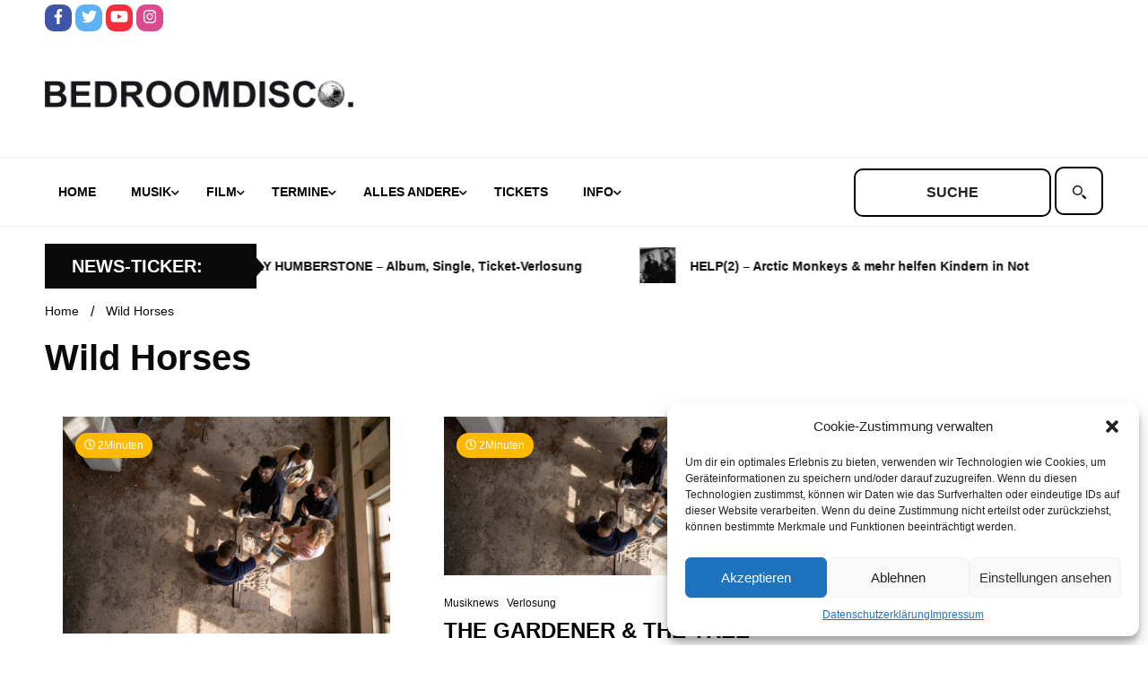

--- FILE ---
content_type: text/html; charset=UTF-8
request_url: https://www.bedroomdisco.de/tag/wild-horses/
body_size: 17332
content:
<!doctype html>
<html lang="de">
<head>
	<meta charset="UTF-8">
	<meta name="viewport" content="width=device-width, initial-scale=1">
	<link rel="profile" href="https://gmpg.org/xfn/11">

	<title>Wild Horses &#8211; BEDROOMDISCO</title>
<meta name='robots' content='max-image-preview:large' />
<link rel="alternate" type="application/rss+xml" title="BEDROOMDISCO &raquo; Feed" href="https://www.bedroomdisco.de/feed/" />
<link rel="alternate" type="application/rss+xml" title="BEDROOMDISCO &raquo; Kommentar-Feed" href="https://www.bedroomdisco.de/comments/feed/" />
<link rel="alternate" type="application/rss+xml" title="BEDROOMDISCO &raquo; Schlagwort-Feed zu Wild Horses" href="https://www.bedroomdisco.de/tag/wild-horses/feed/" />
<script>
window._wpemojiSettings = {"baseUrl":"https:\/\/s.w.org\/images\/core\/emoji\/14.0.0\/72x72\/","ext":".png","svgUrl":"https:\/\/s.w.org\/images\/core\/emoji\/14.0.0\/svg\/","svgExt":".svg","source":{"concatemoji":"https:\/\/www.bedroomdisco.de\/wordpress\/wp-includes\/js\/wp-emoji-release.min.js?ver=8e46d08663ae7c89ac952b5b1289b88f"}};
/*! This file is auto-generated */
!function(e,a,t){var n,r,o,i=a.createElement("canvas"),p=i.getContext&&i.getContext("2d");function s(e,t){var a=String.fromCharCode,e=(p.clearRect(0,0,i.width,i.height),p.fillText(a.apply(this,e),0,0),i.toDataURL());return p.clearRect(0,0,i.width,i.height),p.fillText(a.apply(this,t),0,0),e===i.toDataURL()}function c(e){var t=a.createElement("script");t.src=e,t.defer=t.type="text/javascript",a.getElementsByTagName("head")[0].appendChild(t)}for(o=Array("flag","emoji"),t.supports={everything:!0,everythingExceptFlag:!0},r=0;r<o.length;r++)t.supports[o[r]]=function(e){if(p&&p.fillText)switch(p.textBaseline="top",p.font="600 32px Arial",e){case"flag":return s([127987,65039,8205,9895,65039],[127987,65039,8203,9895,65039])?!1:!s([55356,56826,55356,56819],[55356,56826,8203,55356,56819])&&!s([55356,57332,56128,56423,56128,56418,56128,56421,56128,56430,56128,56423,56128,56447],[55356,57332,8203,56128,56423,8203,56128,56418,8203,56128,56421,8203,56128,56430,8203,56128,56423,8203,56128,56447]);case"emoji":return!s([129777,127995,8205,129778,127999],[129777,127995,8203,129778,127999])}return!1}(o[r]),t.supports.everything=t.supports.everything&&t.supports[o[r]],"flag"!==o[r]&&(t.supports.everythingExceptFlag=t.supports.everythingExceptFlag&&t.supports[o[r]]);t.supports.everythingExceptFlag=t.supports.everythingExceptFlag&&!t.supports.flag,t.DOMReady=!1,t.readyCallback=function(){t.DOMReady=!0},t.supports.everything||(n=function(){t.readyCallback()},a.addEventListener?(a.addEventListener("DOMContentLoaded",n,!1),e.addEventListener("load",n,!1)):(e.attachEvent("onload",n),a.attachEvent("onreadystatechange",function(){"complete"===a.readyState&&t.readyCallback()})),(e=t.source||{}).concatemoji?c(e.concatemoji):e.wpemoji&&e.twemoji&&(c(e.twemoji),c(e.wpemoji)))}(window,document,window._wpemojiSettings);
</script>
<style>
img.wp-smiley,
img.emoji {
	display: inline !important;
	border: none !important;
	box-shadow: none !important;
	height: 1em !important;
	width: 1em !important;
	margin: 0 0.07em !important;
	vertical-align: -0.1em !important;
	background: none !important;
	padding: 0 !important;
}
</style>
	<link rel='stylesheet' id='wp-block-library-css' href='https://www.bedroomdisco.de/wordpress/wp-includes/css/dist/block-library/style.min.css?ver=8e46d08663ae7c89ac952b5b1289b88f' media='all' />
<link rel='stylesheet' id='classic-theme-styles-css' href='https://www.bedroomdisco.de/wordpress/wp-includes/css/classic-themes.min.css?ver=1' media='all' />
<style id='global-styles-inline-css'>
body{--wp--preset--color--black: #000000;--wp--preset--color--cyan-bluish-gray: #abb8c3;--wp--preset--color--white: #ffffff;--wp--preset--color--pale-pink: #f78da7;--wp--preset--color--vivid-red: #cf2e2e;--wp--preset--color--luminous-vivid-orange: #ff6900;--wp--preset--color--luminous-vivid-amber: #fcb900;--wp--preset--color--light-green-cyan: #7bdcb5;--wp--preset--color--vivid-green-cyan: #00d084;--wp--preset--color--pale-cyan-blue: #8ed1fc;--wp--preset--color--vivid-cyan-blue: #0693e3;--wp--preset--color--vivid-purple: #9b51e0;--wp--preset--gradient--vivid-cyan-blue-to-vivid-purple: linear-gradient(135deg,rgba(6,147,227,1) 0%,rgb(155,81,224) 100%);--wp--preset--gradient--light-green-cyan-to-vivid-green-cyan: linear-gradient(135deg,rgb(122,220,180) 0%,rgb(0,208,130) 100%);--wp--preset--gradient--luminous-vivid-amber-to-luminous-vivid-orange: linear-gradient(135deg,rgba(252,185,0,1) 0%,rgba(255,105,0,1) 100%);--wp--preset--gradient--luminous-vivid-orange-to-vivid-red: linear-gradient(135deg,rgba(255,105,0,1) 0%,rgb(207,46,46) 100%);--wp--preset--gradient--very-light-gray-to-cyan-bluish-gray: linear-gradient(135deg,rgb(238,238,238) 0%,rgb(169,184,195) 100%);--wp--preset--gradient--cool-to-warm-spectrum: linear-gradient(135deg,rgb(74,234,220) 0%,rgb(151,120,209) 20%,rgb(207,42,186) 40%,rgb(238,44,130) 60%,rgb(251,105,98) 80%,rgb(254,248,76) 100%);--wp--preset--gradient--blush-light-purple: linear-gradient(135deg,rgb(255,206,236) 0%,rgb(152,150,240) 100%);--wp--preset--gradient--blush-bordeaux: linear-gradient(135deg,rgb(254,205,165) 0%,rgb(254,45,45) 50%,rgb(107,0,62) 100%);--wp--preset--gradient--luminous-dusk: linear-gradient(135deg,rgb(255,203,112) 0%,rgb(199,81,192) 50%,rgb(65,88,208) 100%);--wp--preset--gradient--pale-ocean: linear-gradient(135deg,rgb(255,245,203) 0%,rgb(182,227,212) 50%,rgb(51,167,181) 100%);--wp--preset--gradient--electric-grass: linear-gradient(135deg,rgb(202,248,128) 0%,rgb(113,206,126) 100%);--wp--preset--gradient--midnight: linear-gradient(135deg,rgb(2,3,129) 0%,rgb(40,116,252) 100%);--wp--preset--duotone--dark-grayscale: url('#wp-duotone-dark-grayscale');--wp--preset--duotone--grayscale: url('#wp-duotone-grayscale');--wp--preset--duotone--purple-yellow: url('#wp-duotone-purple-yellow');--wp--preset--duotone--blue-red: url('#wp-duotone-blue-red');--wp--preset--duotone--midnight: url('#wp-duotone-midnight');--wp--preset--duotone--magenta-yellow: url('#wp-duotone-magenta-yellow');--wp--preset--duotone--purple-green: url('#wp-duotone-purple-green');--wp--preset--duotone--blue-orange: url('#wp-duotone-blue-orange');--wp--preset--font-size--small: 13px;--wp--preset--font-size--medium: 20px;--wp--preset--font-size--large: 36px;--wp--preset--font-size--x-large: 42px;--wp--preset--spacing--20: 0.44rem;--wp--preset--spacing--30: 0.67rem;--wp--preset--spacing--40: 1rem;--wp--preset--spacing--50: 1.5rem;--wp--preset--spacing--60: 2.25rem;--wp--preset--spacing--70: 3.38rem;--wp--preset--spacing--80: 5.06rem;}:where(.is-layout-flex){gap: 0.5em;}body .is-layout-flow > .alignleft{float: left;margin-inline-start: 0;margin-inline-end: 2em;}body .is-layout-flow > .alignright{float: right;margin-inline-start: 2em;margin-inline-end: 0;}body .is-layout-flow > .aligncenter{margin-left: auto !important;margin-right: auto !important;}body .is-layout-constrained > .alignleft{float: left;margin-inline-start: 0;margin-inline-end: 2em;}body .is-layout-constrained > .alignright{float: right;margin-inline-start: 2em;margin-inline-end: 0;}body .is-layout-constrained > .aligncenter{margin-left: auto !important;margin-right: auto !important;}body .is-layout-constrained > :where(:not(.alignleft):not(.alignright):not(.alignfull)){max-width: var(--wp--style--global--content-size);margin-left: auto !important;margin-right: auto !important;}body .is-layout-constrained > .alignwide{max-width: var(--wp--style--global--wide-size);}body .is-layout-flex{display: flex;}body .is-layout-flex{flex-wrap: wrap;align-items: center;}body .is-layout-flex > *{margin: 0;}:where(.wp-block-columns.is-layout-flex){gap: 2em;}.has-black-color{color: var(--wp--preset--color--black) !important;}.has-cyan-bluish-gray-color{color: var(--wp--preset--color--cyan-bluish-gray) !important;}.has-white-color{color: var(--wp--preset--color--white) !important;}.has-pale-pink-color{color: var(--wp--preset--color--pale-pink) !important;}.has-vivid-red-color{color: var(--wp--preset--color--vivid-red) !important;}.has-luminous-vivid-orange-color{color: var(--wp--preset--color--luminous-vivid-orange) !important;}.has-luminous-vivid-amber-color{color: var(--wp--preset--color--luminous-vivid-amber) !important;}.has-light-green-cyan-color{color: var(--wp--preset--color--light-green-cyan) !important;}.has-vivid-green-cyan-color{color: var(--wp--preset--color--vivid-green-cyan) !important;}.has-pale-cyan-blue-color{color: var(--wp--preset--color--pale-cyan-blue) !important;}.has-vivid-cyan-blue-color{color: var(--wp--preset--color--vivid-cyan-blue) !important;}.has-vivid-purple-color{color: var(--wp--preset--color--vivid-purple) !important;}.has-black-background-color{background-color: var(--wp--preset--color--black) !important;}.has-cyan-bluish-gray-background-color{background-color: var(--wp--preset--color--cyan-bluish-gray) !important;}.has-white-background-color{background-color: var(--wp--preset--color--white) !important;}.has-pale-pink-background-color{background-color: var(--wp--preset--color--pale-pink) !important;}.has-vivid-red-background-color{background-color: var(--wp--preset--color--vivid-red) !important;}.has-luminous-vivid-orange-background-color{background-color: var(--wp--preset--color--luminous-vivid-orange) !important;}.has-luminous-vivid-amber-background-color{background-color: var(--wp--preset--color--luminous-vivid-amber) !important;}.has-light-green-cyan-background-color{background-color: var(--wp--preset--color--light-green-cyan) !important;}.has-vivid-green-cyan-background-color{background-color: var(--wp--preset--color--vivid-green-cyan) !important;}.has-pale-cyan-blue-background-color{background-color: var(--wp--preset--color--pale-cyan-blue) !important;}.has-vivid-cyan-blue-background-color{background-color: var(--wp--preset--color--vivid-cyan-blue) !important;}.has-vivid-purple-background-color{background-color: var(--wp--preset--color--vivid-purple) !important;}.has-black-border-color{border-color: var(--wp--preset--color--black) !important;}.has-cyan-bluish-gray-border-color{border-color: var(--wp--preset--color--cyan-bluish-gray) !important;}.has-white-border-color{border-color: var(--wp--preset--color--white) !important;}.has-pale-pink-border-color{border-color: var(--wp--preset--color--pale-pink) !important;}.has-vivid-red-border-color{border-color: var(--wp--preset--color--vivid-red) !important;}.has-luminous-vivid-orange-border-color{border-color: var(--wp--preset--color--luminous-vivid-orange) !important;}.has-luminous-vivid-amber-border-color{border-color: var(--wp--preset--color--luminous-vivid-amber) !important;}.has-light-green-cyan-border-color{border-color: var(--wp--preset--color--light-green-cyan) !important;}.has-vivid-green-cyan-border-color{border-color: var(--wp--preset--color--vivid-green-cyan) !important;}.has-pale-cyan-blue-border-color{border-color: var(--wp--preset--color--pale-cyan-blue) !important;}.has-vivid-cyan-blue-border-color{border-color: var(--wp--preset--color--vivid-cyan-blue) !important;}.has-vivid-purple-border-color{border-color: var(--wp--preset--color--vivid-purple) !important;}.has-vivid-cyan-blue-to-vivid-purple-gradient-background{background: var(--wp--preset--gradient--vivid-cyan-blue-to-vivid-purple) !important;}.has-light-green-cyan-to-vivid-green-cyan-gradient-background{background: var(--wp--preset--gradient--light-green-cyan-to-vivid-green-cyan) !important;}.has-luminous-vivid-amber-to-luminous-vivid-orange-gradient-background{background: var(--wp--preset--gradient--luminous-vivid-amber-to-luminous-vivid-orange) !important;}.has-luminous-vivid-orange-to-vivid-red-gradient-background{background: var(--wp--preset--gradient--luminous-vivid-orange-to-vivid-red) !important;}.has-very-light-gray-to-cyan-bluish-gray-gradient-background{background: var(--wp--preset--gradient--very-light-gray-to-cyan-bluish-gray) !important;}.has-cool-to-warm-spectrum-gradient-background{background: var(--wp--preset--gradient--cool-to-warm-spectrum) !important;}.has-blush-light-purple-gradient-background{background: var(--wp--preset--gradient--blush-light-purple) !important;}.has-blush-bordeaux-gradient-background{background: var(--wp--preset--gradient--blush-bordeaux) !important;}.has-luminous-dusk-gradient-background{background: var(--wp--preset--gradient--luminous-dusk) !important;}.has-pale-ocean-gradient-background{background: var(--wp--preset--gradient--pale-ocean) !important;}.has-electric-grass-gradient-background{background: var(--wp--preset--gradient--electric-grass) !important;}.has-midnight-gradient-background{background: var(--wp--preset--gradient--midnight) !important;}.has-small-font-size{font-size: var(--wp--preset--font-size--small) !important;}.has-medium-font-size{font-size: var(--wp--preset--font-size--medium) !important;}.has-large-font-size{font-size: var(--wp--preset--font-size--large) !important;}.has-x-large-font-size{font-size: var(--wp--preset--font-size--x-large) !important;}
.wp-block-navigation a:where(:not(.wp-element-button)){color: inherit;}
:where(.wp-block-columns.is-layout-flex){gap: 2em;}
.wp-block-pullquote{font-size: 1.5em;line-height: 1.6;}
</style>
<link rel='stylesheet' id='simple-youtube-responsive-css' href='https://www.bedroomdisco.de/wordpress/wp-content/plugins/simple-youtube-responsive/css/yt-responsive.css?ver=3.2.5' media='all' />
<link rel='stylesheet' id='bigger-picture-css' href='https://www.bedroomdisco.de/wordpress/wp-content/plugins/youtube-channel/assets/lib/bigger-picture/css/bigger-picture.min.css?ver=3.25.2' media='all' />
<link rel='stylesheet' id='youtube-channel-css' href='https://www.bedroomdisco.de/wordpress/wp-content/plugins/youtube-channel/assets/css/youtube-channel.min.css?ver=3.25.2' media='all' />
<link rel='stylesheet' id='cmplz-general-css' href='https://www.bedroomdisco.de/wordpress/wp-content/plugins/complianz-gdpr/assets/css/cookieblocker.min.css?ver=6.3.5' media='all' />
<link rel='stylesheet' id='chld_thm_cfg_parent-css' href='https://www.bedroomdisco.de/wordpress/wp-content/themes/walkerpress/style.css?ver=8e46d08663ae7c89ac952b5b1289b88f' media='all' />
<link rel='stylesheet' id='walkerpress-style-css' href='https://www.bedroomdisco.de/wordpress/wp-content/themes/walkerpress-child/style.css?ver=1.0.0.1666777350' media='all' />
<link rel='stylesheet' id='walkerpress-font-awesome-css' href='https://www.bedroomdisco.de/wordpress/wp-content/themes/walkerpress/css/all.css?ver=8e46d08663ae7c89ac952b5b1289b88f' media='all' />
<link rel='stylesheet' id='walkerpress-swiper-bundle-css' href='https://www.bedroomdisco.de/wordpress/wp-content/themes/walkerpress/css/swiper-bundle.css?ver=8e46d08663ae7c89ac952b5b1289b88f' media='all' />
<link rel='stylesheet' id='wp_mailjet_form_builder_widget-widget-front-styles-css' href='https://www.bedroomdisco.de/wordpress/wp-content/plugins/mailjet-for-wordpress/src/widgetformbuilder/css/front-widget.css?ver=5.5.2' media='all' />
<script src='https://www.bedroomdisco.de/wordpress/wp-includes/js/jquery/jquery.min.js?ver=3.6.1' id='jquery-core-js'></script>
<script src='https://www.bedroomdisco.de/wordpress/wp-includes/js/jquery/jquery-migrate.min.js?ver=3.3.2' id='jquery-migrate-js'></script>
<link rel="https://api.w.org/" href="https://www.bedroomdisco.de/wp-json/" /><link rel="alternate" type="application/json" href="https://www.bedroomdisco.de/wp-json/wp/v2/tags/57075" /><style id='script-6349e49093eee-less-css' type='text/css'>
.custom-post-loop{width:100%;display:flex;flex-direction:row;flex-wrap:wrap}.custom-post-loop a.post-link-wrapper{width:33.33%;padding:10px;text-decoration:none}.custom-post-loop a.post-link-wrapper .posttitle{text-decoration:none;margin:5px 0px}.custom-post-loop a.post-link-wrapper .posttitle.big{font-weight:700;font-size:24px}.custom-post-loop a.post-link-wrapper .post-excerpt{font-size:14px;color:var(--text-color);margin:5px 0px}.custom-post-loop.heise{display:flex;align-content:space-between}.custom-post-loop.heise::before,.custom-post-loop.heise::after{content:"";flex-basis:100%;width:0;order:2}.custom-post-loop.heise a.post-link-wrapper{box-sizing:border-box;width:32%}.custom-post-loop.heise a.post-link-wrapper:first-child{width:64%}.custom-post-loop.film a.post-link-wrapper,.custom-post-loop.andere a.post-link-wrapper{width:25%}.special-wrapper{display:flex;flex-direction:row;width:100%}.special-wrapper .special-wrapper-first{width:64%;padding:10px}.special-wrapper .special-wrapper-first iframe{aspect-ratio:1.77777778}.special-wrapper .special-wrapper-second{width:36%;padding:10px;display:flex;flex-direction:column}.special-wrapper .special-wrapper-second a{height:100%;width:100%;display:flex;padding-bottom:6px}.special-wrapper .special-wrapper-second a img{object-fit:cover}
</style>
<style id='script-634d2c26a7e1b-css' type='text/css'>
button.global-search-close {
    display: none;
}

span.header-global-search-form {
    display: contents;
}

button.global-search-icon {
    display: none;
}

label.screen-reader-text {
    display: none;
}

.bedroomdisco-search input#s {
    text-transform: uppercase;
    font-weight: 600;
}

.bedroomdisco-search input#s {
    border: 2px solid #000;
    height: 54px;
    text-align: center;
    border-radius: 10px;
}

.bedroomdisco-search label.suche {
    position: relative;
    cursor: pointer;

}
.bedroomdisco-search label.suche:before {
    content: "";
    position: absolute;
    left: 10px;
    top: 0;
    cursor: pointer;
    bottom: 0;
    width: 35px;
  background: url("data:image/svg+xml,%3Csvg xmlns='http://www.w3.org/2000/svg' width='25' height='25' viewBox='0 0 25 25' fill-rule='evenodd'%3E%3Cpath d='M16.036 18.455l2.404-2.405 5.586 5.587-2.404 2.404zM8.5 2C12.1 2 15 4.9 15 8.5S12.1 15 8.5 15 2 12.1 2 8.5 4.9 2 8.5 2zm0-2C3.8 0 0 3.8 0 8.5S3.8 17 8.5 17 17 13.2 17 8.5 13.2 0 8.5 0zM15 16a1 1 0 1 1 2 0 1 1 0 1 1-2 0'%3E%3C/path%3E%3C/svg%3E") center / contain no-repeat;
}

.bedroomdisco-search label.suche input#searchsubmit {
    border: 2px solid #000;
    border-radius: 10px;
    height: 54px;
    width: 54px;
    color: #ffffff;
    background: #ffffff;
    cursor: pointer;
}
</style>
<style id='script-634d2ce99d18f-css' type='text/css'>
/* roboto-regular - vietnamese_latin-ext_latin_greek-ext_greek_cyrillic-ext_cyrillic */
@font-face {
  font-family: 'Roboto';
  font-style: normal;
  font-weight: 400;
  src: url('/wp-content/uploads/fonts/roboto-v30/roboto-v30-vietnamese_latin-ext_latin_greek-ext_greek_cyrillic-ext_cyrillic-regular.eot'); /* IE9 Compat Modes */
  src: local(''),
       url('/wp-content/uploads/fonts/roboto-v30/roboto-v30-vietnamese_latin-ext_latin_greek-ext_greek_cyrillic-ext_cyrillic-regular.eot?#iefix') format('embedded-opentype'), /* IE6-IE8 */
       /*url('/wp-content/uploads/fonts/roboto-v30/roboto-v30-vietnamese_latin-ext_latin_greek-ext_greek_cyrillic-ext_cyrillic-regular.woff2') format('woff2'),*/ /* Super Modern Browsers */
       /*url('/wp-content/uploads/fonts/roboto-v30/roboto-v30-vietnamese_latin-ext_latin_greek-ext_greek_cyrillic-ext_cyrillic-regular.woff') format('woff'),*/ /* Modern Browsers */
       /*url('/wp-content/uploads/fonts/roboto-v30/roboto-v30-vietnamese_latin-ext_latin_greek-ext_greek_cyrillic-ext_cyrillic-regular.ttf') format('truetype'),*/ /* Safari, Android, iOS */
       url('/wp-content/uploads/fonts/roboto-v30/roboto-v30-vietnamese_latin-ext_latin_greek-ext_greek_cyrillic-ext_cyrillic-regular.svg#Roboto') format('svg'); /* Legacy iOS */
}
/* roboto-italic - vietnamese_latin-ext_latin_greek-ext_greek_cyrillic-ext_cyrillic */
@font-face {
  font-family: 'Roboto';
  font-style: italic;
  font-weight: 400;
  src: url('/wp-content/uploads/fonts/roboto-v30/roboto-v30-vietnamese_latin-ext_latin_greek-ext_greek_cyrillic-ext_cyrillic-italic.eot'); /* IE9 Compat Modes */
  src: local(''),
       url('/wp-content/uploads/fonts/roboto-v30/roboto-v30-vietnamese_latin-ext_latin_greek-ext_greek_cyrillic-ext_cyrillic-italic.eot?#iefix') format('embedded-opentype'), /* IE6-IE8 */
       url('/wp-content/uploads/fonts/roboto-v30/roboto-v30-vietnamese_latin-ext_latin_greek-ext_greek_cyrillic-ext_cyrillic-italic.woff2') format('woff2'), /* Super Modern Browsers */
       url('/wp-content/uploads/fonts/roboto-v30/roboto-v30-vietnamese_latin-ext_latin_greek-ext_greek_cyrillic-ext_cyrillic-italic.woff') format('woff'), /* Modern Browsers */
       url('/wp-content/uploads/fonts/roboto-v30/roboto-v30-vietnamese_latin-ext_latin_greek-ext_greek_cyrillic-ext_cyrillic-italic.ttf') format('truetype'), /* Safari, Android, iOS */
       url('/wp-content/uploads/fonts/roboto-v30/roboto-v30-vietnamese_latin-ext_latin_greek-ext_greek_cyrillic-ext_cyrillic-italic.svg#Roboto') format('svg'); /* Legacy iOS */
}
/* roboto-700 - vietnamese_latin-ext_latin_greek-ext_greek_cyrillic-ext_cyrillic */
@font-face {
  font-family: 'Roboto';
  font-style: normal;
  font-weight: 700;
  src: url('/wp-content/uploads/fonts/roboto-v30/roboto-v30-vietnamese_latin-ext_latin_greek-ext_greek_cyrillic-ext_cyrillic-700.eot'); /* IE9 Compat Modes */
  src: local(''),
       url('/wp-content/uploads/fonts/roboto-v30/roboto-v30-vietnamese_latin-ext_latin_greek-ext_greek_cyrillic-ext_cyrillic-700.eot?#iefix') format('embedded-opentype'), /* IE6-IE8 */
       url('/wp-content/uploads/fonts/roboto-v30/roboto-v30-vietnamese_latin-ext_latin_greek-ext_greek_cyrillic-ext_cyrillic-700.svg#Roboto') format('svg'); /* Legacy iOS */
}
/* roboto-700italic - vietnamese_latin-ext_latin_greek-ext_greek_cyrillic-ext_cyrillic */
@font-face {
  font-family: 'Roboto';
  font-style: italic;
  font-weight: 700;
  src: url('/wp-content/uploads/fonts/roboto-v30/roboto-v30-vietnamese_latin-ext_latin_greek-ext_greek_cyrillic-ext_cyrillic-700italic.eot'); /* IE9 Compat Modes */
  src: local(''),
       url('/wp-content/uploads/fonts/roboto-v30/roboto-v30-vietnamese_latin-ext_latin_greek-ext_greek_cyrillic-ext_cyrillic-700italic.eot?#iefix') format('embedded-opentype'), /* IE6-IE8 */
       
       url('/wp-content/uploads/fonts/roboto-v30/roboto-v30-vietnamese_latin-ext_latin_greek-ext_greek_cyrillic-ext_cyrillic-700italic.woff2') format('woff2'), /* Super Modern Browsers */
       url('/wp-content/uploads/fonts/roboto-v30/roboto-v30-vietnamese_latin-ext_latin_greek-ext_greek_cyrillic-ext_cyrillic-700italic.woff') format('woff'), /* Modern Browsers */
       url('/wp-content/uploads/fonts/roboto-v30/roboto-v30-vietnamese_latin-ext_latin_greek-ext_greek_cyrillic-ext_cyrillic-700italic.ttf') format('truetype'), /* Safari, Android, iOS */
       url('/wp-content/uploads/fonts/roboto-v30/roboto-v30-vietnamese_latin-ext_latin_greek-ext_greek_cyrillic-ext_cyrillic-700italic.svg#Roboto') format('svg'); /* Legacy iOS */
}
</style>
<style id='script-634e49e1b3de5-css' type='text/css'>
/*
header start
*/

ul.walkerpress-social li a {
    border-radius: 10px;
}

.walkerwp-wraper.navigation.no-gap, .walkerwp-wraper.main-header.no-gap, .walkerwp-wraper.top-header.no-gap {
    background: #ffffff;
}


.walkerwp-wraper.main-header {
    background: #ffffff;
}

.main-navigation .menu-navbarmenu-container ul li a {
    color: #000000;
}

.main-navigation ul li.current-menu-item a {
    border: 2px solid #000000;
    border-radius: 10px;
    color: #000000;
    background: #ffffff;
}

/*
header end
*/

.walkerwp-container {
    background: #ffffff;
}

h2.widget-title {
    text-transform: uppercase;
    font-size: 26px;
}

p.posttitle.big {
    text-transform: uppercase;
}

h4.custom-post-loop-title {
    text-transform: uppercase;
    font-size: 28px;
}

.walkerwp-wraper.inner-wraper main#primary article {
    padding: 0px;
}

.article-inner h3.entry-title a, .article-inner h2.entry-title a {
    color: #000000 !important;
}

.search.search-results main#primary article h3.entry-title a {
    color: #000000 !important;
}

.related-post-list .related-posts-box .related-post-content h5 a {
    color: #000000 !important;
}

/*
ticker start
*/

.circle-animate {
    display: none;
}


.ticker-news-wraper .ticker-header h4 {
    text-transform: uppercase;
    margin: 0 0 0 10px;
}

/*
ticker end
*/

/*
footer start
*/

footer#colophon {
    display: none;
}

/*
footer end
*/
</style>
<style id='script-635b97b6d5453-css' type='text/css'>
.main-navigation ul.nav-menu li.menu-item a {
    padding-left: 15px;
    padding-right: 20px;
}

.walkerwp-container .header-global-search-form form#searchform{
    margin: 10px 0px !important;
}

.walkerwp-wraper.ticker-news-wraper .ticker-header{
    display: flex;
    align-items: center;
}

.walkerwp-container .news-ticker-box {
    padding-left: 0px;
}

@media screen and (max-width: 1024px){
    header.header-layout-1 .walkerwp-container .walkerpress-nav{
        width: 40px;
    }
    
    .walkerpress-nav nav#site-navigation.toggled ul.nav-menu{
        top: 75px;
        background: #fff;
        border-bottom: 2px solid #000;
        border-top: 2px solid #000;
    }
    .walkerpress-nav .main-navigation ul li.current-menu-item a {
        border-radius: 0px;
        border: unset;
    }
    .walkerpress-nav .main-navigation ul li.current-menu-parent a{
        color: var(--secondary-color);
    }
    
        .walkerpress-nav .main-navigation ul li.current-menu-parent ul li a{
        color: #000;
    }
    
    .sidebar-block .widget-area section.widget{
        width: 25%;
    }
}

@media screen and (max-width: 768px){
    .entry-content .custom-post-loop{
        flex-wrap: wrap;
    }
     .entry-content  .custom-post-loop a.post-link-wrapper{
        width: 50% !important;
    }
    .entry-content .special-wrapper{
        flex-wrap: wrap;
    }
    .entry-content .special-wrapper .special-wrapper-first, .entry-content .special-wrapper .special-wrapper-second{
        width: 100%;
    }
   .entry-content .sidebar-block .widget-area section.widget{
        width: 50%;
    }
}


@media screen and (max-width: 576px){
     .entry-content .custom-post-loop a.post-link-wrapper{
            width: 100% !important;
        }
    
    .sidebar-block .widget-area section.widget{
        width: 100%;
    }
}


</style>
<style>.cmplz-hidden{display:none!important;}</style><style type="text/css">
    :root{
        --primary-color: #0a0a0a;
        --secondary-color: #ffba00;
        --text-color:#0a0a0a;
        --heading-color:#ffffff;
        --light-color:#ffffff;
    }

    body{
        font-family: 'Roboto',sans-serif;
        font-size: 14px;
        color: var(--text-color);
    }
    
    h1, h2, h3, h4, h5,h6,
    .news-ticker-box span.focus-news-box a{
        font-family: 'Roboto',sans-serif;
    }
    h1{
        font-size: 40px;
    }
    h2{
        font-size: 32px;
    }
    h3{
        font-size: 24px;
    }
    h4{
        font-size: 20px;
    }
    h5{
        font-size: 16px;
    }
    h6{
        font-size: 14px;
    }
    .main-navigation ul li a{
        font-family: 'Roboto',sans-serif;
        text-transform: uppercase;
    }
            .walkerwp-wraper.inner-page-subheader{
            background: transparent;
            color: var(--text-color);
            padding-top: 15px;
            padding-bottom: 5px;
        }
        .single .walkerwp-wraper.inner-page-subheader.sub-header-2,
    .page .walkerwp-wraper.inner-page-subheader.sub-header-2{
        min-height: 400px;
    }
        .walkerwp-wraper.inner-page-subheader a,
    .normal-subheader .walkerpress-breadcrumbs ul li a,
    .normal-subheader .walkerpress-breadcrumbs ul li{
        color: var(--text-color);
        text-decoration: none;
    }
    .walkerwp-wraper.inner-page-subheader img{
        opacity:0.60;
    }
    .walkerwp-wraper.inner-page-subheader a:hover{
        color: var(--secondary-color);
    }
    .walkerwp-wraper.main-header{
        background:#313131;
    }
    .walkerwp-wraper.main-header img.header-overlay-image{
        opacity:0.6 ;
    }
    .site-branding img.custom-logo{
        max-height: 30px;
        width: auto;
        max-width: 100%;
        height: 100%;
    }
    .site-branding h1.site-title{
        font-size: 30px;
        font-family: Roboto;
    }
    .site-branding h1.site-title a{
        color: #ffffff;
        text-decoration: none;
    }
    .site-branding .site-description,
    .site-branding,
    header.header-layout-3 span.walkerpress-current-date {
        color: #ffffff;
    }
    a.walkerpress-post-date, .entry-meta a, .entry-meta, .news-ticker-box span.focus-news-box a.walkerpress-post-date,
    .single  span.category a, .single .article-inner span.category a{
        color: #b5b5b5;
        font-size: 12px;
        font-weight: initial;
    }
    span.estimate-time, span.estimate-reading-time{
        font-size: 12px;
    }
    span.category a{
        color: #0a0a0a;
        text-transform: initial;
        font-weight: normal;
    }
    footer.site-footer{
        background: #0a0a0a;
        color: #ffffff;
    }
     footer.site-footer .wp-block-latest-posts__post-author, 
     footer.site-footer .wp-block-latest-posts__post-date,
     .footer-wiget-list .sidebar-widget-block{
        color: #ffffff;
    }
   .site-footer .walkerpress-footer-column .wp-block-latest-posts a, 
   .site-footer .walkerpress-footer-column .widget ul li a, 
   .site-footer .wp-block-tag-cloud a, 
   .site-footer  .sidebar-block section.widget ul li a,
   .footer-wiget-list .sidebar-widget-block a{
        color:#ffffff;
    }
    .site-footer .site-info a,
     .site-footer .site-info{
        color: #ffffff;
    }
    .site-footer .site-info a:hover{
        color: #ffba00;
    }
    .site-footer .walkerpress-footer-column .wp-block-latest-posts a:hover, 
   .site-footer .walkerpress-footer-column .widget ul li a:hover, 
   .site-footer .wp-block-tag-cloud a:hover, 
   .site-footer .site-info a:hover,
   .site-footer  .sidebar-block section.widget ul li a:hover,
   .footer-wiget-list .sidebar-widget-block a:hover{
        color:#ffba00;
    }
    .footer-overlay-image{
        opacity:0;
    }
    .footer-copyright-wraper:before{
        background: #0d1741;
        opacity: 0;
    }
    .walkerwp-wraper.footer-copyright-wraper{
        padding-top: 15px;
        padding-bottom: 15px;
    }
    .banner-layout-1 .walkerwp-grid-3,
    .featured-post-box,
    .category-post-wraper .category-post-box,
    .category-post-wraper .category-post-2 .category-post-content,
    .frontpage-content-block .walkerpress-widget-content,
    .sidebar-widget-block,
    .walkerwp-wraper.inner-wraper main#primary .content-layout.list-layout article,
    .sidebar-block section.widget,
    .missed-post-box,
    .walkerwp-wraper.banner-layout ul.tabs li.active,
    .single article,
    .page article,
    .single .comments-area,
    .related-posts,
    ul.tabs li.active:after,
    .walkerwp-wraper.inner-wraper main#primary .content-layout.grid-layout article,
    .walkerwp-wraper.inner-wraper main#primary .content-layout.full-layout article,
    .ticker-layout-2 .news-ticker-box span.focus-news-box,
    .ticker-arrows,
    .news-ticker-box,
    .wc-author-box,
    .frontpage-sidebar-block .walkerpress-widget-content,
    main#primary section.no-results.not-found,
    .search.search-results main#primary article,
    section.error-404.not-found,
    .walkerpress-author-box-widget,
    .latest-article-box{
        background: #ffffff;
        
    }
    .featured-post-box,
    .category-post-wraper .category-post-box,
    .category-post-wraper .category-post-2 .category-post-content,
    .frontpage-content-block .walkerpress-widget-content,
    .sidebar-widget-block,
    .walkerwp-wraper.inner-wraper main#primary .content-layout.list-layout article,
    .sidebar-block section.widget,
    .missed-post-box,
    .single article,
    .page article,
    .single .comments-area,
    .related-posts,
    .walkerwp-wraper.inner-wraper main#primary .content-layout.grid-layout article,
    .walkerwp-wraper.inner-wraper main#primary .content-layout.full-layout article,
    .ticker-layout-2 .news-ticker-box span.focus-news-box,
    .news-ticker-box,
    .wc-author-box,
    .frontpage-sidebar-block .walkerpress-widget-content,
    main#primary section.no-results.not-found,
    .search.search-results main#primary article,
    section.error-404.not-found,
    .walkerpress-author-box-widget,
    .latest-article-box{
        border: 0px solid #ffffff;
    }
    .sidebar-panel .sidebar-widget-block {
        border: 0;
    }
    ul.walkerpress-social.icons-custom-color.normal-style li a{
        color: #ffffff;
    }
    ul.walkerpress-social.icons-custom-color.normal-style li a:hover{
        color: #ea1c0e;
    }
    ul.walkerpress-social.icons-custom-color.boxed-style li a{
        background: #222222;
        color: #ffffff;
    }
    ul.walkerpress-social.icons-custom-color.boxed-style li a:hover{
        background: #ffffff;
        color: #ea1c0e;
    }
    .walkerwp-container{
        max-width: 1280px;
    }
    header#masthead.header-layout-4 .walkerwp-container,
    .walkerwp-wraper.main-header{
        padding-top: 50px;
        padding-bottom: 50px;
    }
    .walkerwp-wraper.navigation{
        background: #000000;
    }
    .main-navigation ul li a{
        color: #ffffff;
    }
    .main-navigation ul ul li a:hover, .main-navigation ul ul li a:focus{
         color: #ffffff;
          background: #000000;
    }
    .main-navigation ul li:hover a,
    .main-navigation ul li.current-menu-item a{
        background: #ffba00;
        color: #ffffff;
    }
    .main-navigation ul ul li a:hover, 
    .main-navigation ul ul li a:focus,{
         background: #000000;
         color: #ffffff;
    }
    .sidebar-slide-button .slide-button,
    button.global-search-icon{
        color: #ffffff;
    }
    .sidebar-slide-button .slide-button:hover,
    button.global-search-icon:hover{
        color: #ffba00;
    }
    .walkerwp-wraper.top-header{
        background: #000000;
        color: #ffffff;
    }
    .sidebar-block,
    .frontpage-sidebar-block{
        width: 28%;
    }
    .walkerwp-wraper.inner-wraper main#primary,
    .frontpage-content-block{
        width: 72%;
    }
    .footer-widgets-wraper{
        padding-bottom: 50px;
        padding-top: 70px;
    }
    .walkerpress-footer-column:before{
        background: #000000;
        opacity: 0.2 ;
    }
    a.walkerpress-primary-button,
    .walkerpress-primary-button
    a.walkerpress-secondary-button,
    .walkerpress-secondary-button{
        border-radius: 0px;
        text-transform: initial;
        font-size: 14px;
    }
    .frontpage-content-block .walkerpress-widget-content,
    .featured-post-box,
    .category-post-wraper .category-post-box,
    .category-post-wraper .category-post-2 .category-post-content,
    .missed-post-box,
    .sidebar-widget-block,
    .walkerwp-wraper.inner-wraper main#primary .content-layout.grid-layout article,
    .sidebar-block section.widget{
        padding: 20px;
    }
    @media(max-width:1024px){
        .sidebar-block,
        .walkerwp-wraper.inner-wraper main#primary,
        .frontpage-sidebar-block,
        .frontpage-content-block {
            width:100%;
        }
    }
</style>		<style type="text/css">
					.site-title,
			.site-description {
				position: absolute;
				clip: rect(1px, 1px, 1px, 1px);
				}
					</style>
		<style id="custom-background-css">
body.custom-background { background-color: #ffffff; }
</style>
	<link rel="icon" href="https://www.bedroomdisco.de/wordpress/wp-content/uploads/2022/10/cropped-Bedroomdisco_favicon-32x32.png" sizes="32x32" />
<link rel="icon" href="https://www.bedroomdisco.de/wordpress/wp-content/uploads/2022/10/cropped-Bedroomdisco_favicon-192x192.png" sizes="192x192" />
<link rel="apple-touch-icon" href="https://www.bedroomdisco.de/wordpress/wp-content/uploads/2022/10/cropped-Bedroomdisco_favicon-180x180.png" />
<meta name="msapplication-TileImage" content="https://www.bedroomdisco.de/wordpress/wp-content/uploads/2022/10/cropped-Bedroomdisco_favicon-270x270.png" />
</head>

<body data-rsssl=1 data-cmplz=1 class="archive tag tag-wild-horses tag-57075 custom-background wp-custom-logo hfeed">

<svg xmlns="http://www.w3.org/2000/svg" viewBox="0 0 0 0" width="0" height="0" focusable="false" role="none" style="visibility: hidden; position: absolute; left: -9999px; overflow: hidden;" ><defs><filter id="wp-duotone-dark-grayscale"><feColorMatrix color-interpolation-filters="sRGB" type="matrix" values=" .299 .587 .114 0 0 .299 .587 .114 0 0 .299 .587 .114 0 0 .299 .587 .114 0 0 " /><feComponentTransfer color-interpolation-filters="sRGB" ><feFuncR type="table" tableValues="0 0.49803921568627" /><feFuncG type="table" tableValues="0 0.49803921568627" /><feFuncB type="table" tableValues="0 0.49803921568627" /><feFuncA type="table" tableValues="1 1" /></feComponentTransfer><feComposite in2="SourceGraphic" operator="in" /></filter></defs></svg><svg xmlns="http://www.w3.org/2000/svg" viewBox="0 0 0 0" width="0" height="0" focusable="false" role="none" style="visibility: hidden; position: absolute; left: -9999px; overflow: hidden;" ><defs><filter id="wp-duotone-grayscale"><feColorMatrix color-interpolation-filters="sRGB" type="matrix" values=" .299 .587 .114 0 0 .299 .587 .114 0 0 .299 .587 .114 0 0 .299 .587 .114 0 0 " /><feComponentTransfer color-interpolation-filters="sRGB" ><feFuncR type="table" tableValues="0 1" /><feFuncG type="table" tableValues="0 1" /><feFuncB type="table" tableValues="0 1" /><feFuncA type="table" tableValues="1 1" /></feComponentTransfer><feComposite in2="SourceGraphic" operator="in" /></filter></defs></svg><svg xmlns="http://www.w3.org/2000/svg" viewBox="0 0 0 0" width="0" height="0" focusable="false" role="none" style="visibility: hidden; position: absolute; left: -9999px; overflow: hidden;" ><defs><filter id="wp-duotone-purple-yellow"><feColorMatrix color-interpolation-filters="sRGB" type="matrix" values=" .299 .587 .114 0 0 .299 .587 .114 0 0 .299 .587 .114 0 0 .299 .587 .114 0 0 " /><feComponentTransfer color-interpolation-filters="sRGB" ><feFuncR type="table" tableValues="0.54901960784314 0.98823529411765" /><feFuncG type="table" tableValues="0 1" /><feFuncB type="table" tableValues="0.71764705882353 0.25490196078431" /><feFuncA type="table" tableValues="1 1" /></feComponentTransfer><feComposite in2="SourceGraphic" operator="in" /></filter></defs></svg><svg xmlns="http://www.w3.org/2000/svg" viewBox="0 0 0 0" width="0" height="0" focusable="false" role="none" style="visibility: hidden; position: absolute; left: -9999px; overflow: hidden;" ><defs><filter id="wp-duotone-blue-red"><feColorMatrix color-interpolation-filters="sRGB" type="matrix" values=" .299 .587 .114 0 0 .299 .587 .114 0 0 .299 .587 .114 0 0 .299 .587 .114 0 0 " /><feComponentTransfer color-interpolation-filters="sRGB" ><feFuncR type="table" tableValues="0 1" /><feFuncG type="table" tableValues="0 0.27843137254902" /><feFuncB type="table" tableValues="0.5921568627451 0.27843137254902" /><feFuncA type="table" tableValues="1 1" /></feComponentTransfer><feComposite in2="SourceGraphic" operator="in" /></filter></defs></svg><svg xmlns="http://www.w3.org/2000/svg" viewBox="0 0 0 0" width="0" height="0" focusable="false" role="none" style="visibility: hidden; position: absolute; left: -9999px; overflow: hidden;" ><defs><filter id="wp-duotone-midnight"><feColorMatrix color-interpolation-filters="sRGB" type="matrix" values=" .299 .587 .114 0 0 .299 .587 .114 0 0 .299 .587 .114 0 0 .299 .587 .114 0 0 " /><feComponentTransfer color-interpolation-filters="sRGB" ><feFuncR type="table" tableValues="0 0" /><feFuncG type="table" tableValues="0 0.64705882352941" /><feFuncB type="table" tableValues="0 1" /><feFuncA type="table" tableValues="1 1" /></feComponentTransfer><feComposite in2="SourceGraphic" operator="in" /></filter></defs></svg><svg xmlns="http://www.w3.org/2000/svg" viewBox="0 0 0 0" width="0" height="0" focusable="false" role="none" style="visibility: hidden; position: absolute; left: -9999px; overflow: hidden;" ><defs><filter id="wp-duotone-magenta-yellow"><feColorMatrix color-interpolation-filters="sRGB" type="matrix" values=" .299 .587 .114 0 0 .299 .587 .114 0 0 .299 .587 .114 0 0 .299 .587 .114 0 0 " /><feComponentTransfer color-interpolation-filters="sRGB" ><feFuncR type="table" tableValues="0.78039215686275 1" /><feFuncG type="table" tableValues="0 0.94901960784314" /><feFuncB type="table" tableValues="0.35294117647059 0.47058823529412" /><feFuncA type="table" tableValues="1 1" /></feComponentTransfer><feComposite in2="SourceGraphic" operator="in" /></filter></defs></svg><svg xmlns="http://www.w3.org/2000/svg" viewBox="0 0 0 0" width="0" height="0" focusable="false" role="none" style="visibility: hidden; position: absolute; left: -9999px; overflow: hidden;" ><defs><filter id="wp-duotone-purple-green"><feColorMatrix color-interpolation-filters="sRGB" type="matrix" values=" .299 .587 .114 0 0 .299 .587 .114 0 0 .299 .587 .114 0 0 .299 .587 .114 0 0 " /><feComponentTransfer color-interpolation-filters="sRGB" ><feFuncR type="table" tableValues="0.65098039215686 0.40392156862745" /><feFuncG type="table" tableValues="0 1" /><feFuncB type="table" tableValues="0.44705882352941 0.4" /><feFuncA type="table" tableValues="1 1" /></feComponentTransfer><feComposite in2="SourceGraphic" operator="in" /></filter></defs></svg><svg xmlns="http://www.w3.org/2000/svg" viewBox="0 0 0 0" width="0" height="0" focusable="false" role="none" style="visibility: hidden; position: absolute; left: -9999px; overflow: hidden;" ><defs><filter id="wp-duotone-blue-orange"><feColorMatrix color-interpolation-filters="sRGB" type="matrix" values=" .299 .587 .114 0 0 .299 .587 .114 0 0 .299 .587 .114 0 0 .299 .587 .114 0 0 " /><feComponentTransfer color-interpolation-filters="sRGB" ><feFuncR type="table" tableValues="0.098039215686275 1" /><feFuncG type="table" tableValues="0 0.66274509803922" /><feFuncB type="table" tableValues="0.84705882352941 0.41960784313725" /><feFuncA type="table" tableValues="1 1" /></feComponentTransfer><feComposite in2="SourceGraphic" operator="in" /></filter></defs></svg>
<div id="page" class="site">
			<div class="walkerwp-pb-container">
			<div class="walkerwp-progress-bar"></div>
		</div>
		<a class="skip-link screen-reader-text" href="#primary">Skip to content</a>


<header id="masthead" class="site-header  header-layout-1">
			
		<div class="walkerwp-wraper top-header no-gap">
			<div class="walkerwp-container">
				<ul class="walkerpress-social icons-default-color boxed-style">
			<li>
			<a class="facebook" href="https://www.facebook.com/Bedroomdisco" target="_blank">
				<i class="fab fa-facebook-f"></i>
			</a>
		</li>
			<li>
			<a class="twitter" href="https://twitter.com/Bedroomdisse" target="_blank">
				<i class="fab fa-twitter"></i>
			</a>
		</li>
			<li>
			<a class="youtube" href="https://www.youtube.com/user/Bedroomdisco" target="_blank">
				<i class="fab fa-youtube"></i>
			</a>
		</li>
			<li>
			<a class="instagram" href="https://www.instagram.com/bedroomdisco/" target="_blank">
				<i class="fab fa-instagram"></i>
			</a>
		</li>
	</ul>			</div>
		</div>
		<div class="walkerwp-wraper main-header no-gap">
						<div class="walkerwp-container">
						<div class="site-branding ">
			<a href="https://www.bedroomdisco.de/" class="custom-logo-link" rel="home"><img width="1890" height="165" src="https://www.bedroomdisco.de/wordpress/wp-content/uploads/2022/10/Logo2022-min.png" class="custom-logo" alt="BEDROOMDISCO" decoding="async" srcset="https://www.bedroomdisco.de/wordpress/wp-content/uploads/2022/10/Logo2022-min.png 1890w, https://www.bedroomdisco.de/wordpress/wp-content/uploads/2022/10/Logo2022-min-300x26.png 300w, https://www.bedroomdisco.de/wordpress/wp-content/uploads/2022/10/Logo2022-min-1024x89.png 1024w, https://www.bedroomdisco.de/wordpress/wp-content/uploads/2022/10/Logo2022-min-768x67.png 768w, https://www.bedroomdisco.de/wordpress/wp-content/uploads/2022/10/Logo2022-min-1536x134.png 1536w" sizes="(max-width: 1890px) 100vw, 1890px" /></a>				<h1 class="site-title"><a href="https://www.bedroomdisco.de/" rel="home">BEDROOMDISCO</a></h1>
				
					</div><!-- .site-branding -->
					
			</div>
		</div>
				<div class="walkerwp-wraper navigation no-gap ">
			<div class="walkerwp-container">

				<div class="walkerpress-nav">
												<nav id="site-navigation" class="main-navigation">
				<button type="button" class="menu-toggle">
					<span></span>
					<span></span>
					<span></span>
				</button>
				<div class="menu-navbarmenu-container"><ul id="primary-menu" class="menu"><li id="menu-item-22411" class="menu-item menu-item-type-custom menu-item-object-custom menu-item-22411"><a href="/">Home</a></li>
<li id="menu-item-10612" class="dropdown menu-item menu-item-type-taxonomy menu-item-object-category menu-item-has-children menu-item-10612"><a href="https://www.bedroomdisco.de/category/musik/">Musik</a>
<ul class="sub-menu">
	<li id="menu-item-10614" class="menu-item menu-item-type-taxonomy menu-item-object-category menu-item-10614"><a href="https://www.bedroomdisco.de/category/musik/musiknews/">News</a></li>
	<li id="menu-item-10613" class="menu-item menu-item-type-taxonomy menu-item-object-category menu-item-10613"><a href="https://www.bedroomdisco.de/category/musik/heise-scheiben/">Reviews</a></li>
	<li id="menu-item-10784" class="menu-item menu-item-type-taxonomy menu-item-object-category menu-item-10784"><a href="https://www.bedroomdisco.de/category/musik/interviews/">Interviews</a></li>
	<li id="menu-item-10619" class="menu-item menu-item-type-taxonomy menu-item-object-category menu-item-10619"><a href="https://www.bedroomdisco.de/category/musik/bedroomdiscotv/">Bedroomdisco TV</a></li>
</ul>
</li>
<li id="menu-item-10617" class="menu-item menu-item-type-taxonomy menu-item-object-category menu-item-has-children menu-item-10617"><a href="https://www.bedroomdisco.de/category/film/">Film</a>
<ul class="sub-menu">
	<li id="menu-item-22414" class="menu-item menu-item-type-taxonomy menu-item-object-category menu-item-22414"><a href="https://www.bedroomdisco.de/category/film/film-reviews/">Filmkritiken</a></li>
	<li id="menu-item-22410" class="menu-item menu-item-type-taxonomy menu-item-object-category menu-item-22410"><a href="https://www.bedroomdisco.de/category/film/bedroomdisco-cinema/">Filmnews</a></li>
</ul>
</li>
<li id="menu-item-22409" class="menu-item menu-item-type-taxonomy menu-item-object-category menu-item-has-children menu-item-22409"><a href="https://www.bedroomdisco.de/category/termine-3/">Termine</a>
<ul class="sub-menu">
	<li id="menu-item-10616" class="menu-item menu-item-type-taxonomy menu-item-object-category menu-item-10616"><a href="https://www.bedroomdisco.de/category/termine-3/termine-2/">Wochenvorschau</a></li>
	<li id="menu-item-10853" class="menu-item menu-item-type-taxonomy menu-item-object-category menu-item-10853"><a href="https://www.bedroomdisco.de/category/termine-3/sessions/">Unsere Konzerte</a></li>
	<li id="menu-item-22479" class="menu-item menu-item-type-taxonomy menu-item-object-category menu-item-22479"><a href="https://www.bedroomdisco.de/category/radio/dj-set/">Bedroomdisco DJ-Set</a></li>
</ul>
</li>
<li id="menu-item-22408" class="menu-item menu-item-type-taxonomy menu-item-object-category menu-item-has-children menu-item-22408"><a href="https://www.bedroomdisco.de/category/alles-andere/">Alles andere</a>
<ul class="sub-menu">
	<li id="menu-item-23010" class="menu-item menu-item-type-post_type menu-item-object-page menu-item-23010"><a href="https://www.bedroomdisco.de/frozendisco/">Galerien</a></li>
	<li id="menu-item-10623" class="menu-item menu-item-type-taxonomy menu-item-object-category menu-item-10623"><a href="https://www.bedroomdisco.de/category/alles-andere/buch/">Buchvorstellung</a></li>
	<li id="menu-item-22412" class="menu-item menu-item-type-taxonomy menu-item-object-category menu-item-22412"><a href="https://www.bedroomdisco.de/category/alles-andere/kolumne-alles-andere/">Kolumne</a></li>
	<li id="menu-item-10625" class="menu-item menu-item-type-taxonomy menu-item-object-category menu-item-10625"><a href="https://www.bedroomdisco.de/category/win/">Verlosung</a></li>
</ul>
</li>
<li id="menu-item-36573" class="menu-item menu-item-type-post_type menu-item-object-page menu-item-36573"><a href="https://www.bedroomdisco.de/tickets-3/">Tickets</a></li>
<li id="menu-item-10626" class="dropdown menu-item menu-item-type-custom menu-item-object-custom menu-item-has-children menu-item-10626"><a href="#">Info</a>
<ul class="sub-menu">
	<li id="menu-item-10629" class="menu-item menu-item-type-post_type menu-item-object-page menu-item-10629"><a href="https://www.bedroomdisco.de/wasistdas/">Über uns</a></li>
	<li id="menu-item-10628" class="menu-item menu-item-type-post_type menu-item-object-page menu-item-10628"><a href="https://www.bedroomdisco.de/kontakt/">Kontakt</a></li>
	<li id="menu-item-10627" class="menu-item menu-item-type-post_type menu-item-object-page menu-item-10627"><a href="https://www.bedroomdisco.de/impressum/">Impressum</a></li>
	<li id="menu-item-39561" class="menu-item menu-item-type-post_type menu-item-object-page menu-item-privacy-policy menu-item-39561"><a href="https://www.bedroomdisco.de/datenschutzerklaerung/">Datenschutz- erklärung</a></li>
</ul>
</li>
</ul></div>			</nav><!-- #site-navigation -->
					</div>
				
		<button class="global-search-icon">
			<i class="fas fa-search"></i>
		</button>
		<span class="header-global-search-form">
			<button class="global-search-close"><i class="fas fa-times"></i></button>
			<form role="search" method="get" id="searchform" class="searchform" action="https://www.bedroomdisco.de/" >
    <div class="bedroomdisco-search"><label class="screen-reader-text" for="s">Search:</label>
    <input type="text" placeholder="Suche" value="" name="s" id="s" />
    <label class="suche"><input type="submit" id="searchsubmit" value="Suchen" /></label>
  </div>
  </form>
		</span>
				</div>
		</div>
	</header><!-- #masthead -->
<div class="walkerwp-wraper ticker-news-wraper ticker-layout-1 no-gap">

    <div class="walkerwp-container">

        <div class="ticker-header walkerwp-grid-2">

            
            <div class="circle-animate">

                <div class="flash"></div>

            </div> <h4>News-Ticker:</h4>

        </div>

        <div class="news-ticker-box walkerwp-grid-10 ">

            <div class="tickerMarqueeOne">

                    
                           

                                <span class="focus-news-box">

                                    
                                            <span class="focus-thumb">

                                               <img width="50" height="50" src="https://www.bedroomdisco.de/wordpress/wp-content/uploads/2025/12/Bildschirmfoto-2025-12-16-um-12.18.08.png"

                                                    class="attachment-full size-full wp-post-image" alt="" loading="lazy">

                                            </span>

                                        


                                    

                                    <a href="https://www.bedroomdisco.de/2026/01/holly-humberstone-album-single-ticket-verlosung/">HOLLY HUMBERSTONE &#8211; Album, Single, Ticket-Verlosung</a>

                                </span>

                            

                        
                           

                                <span class="focus-news-box">

                                    
                                            <span class="focus-thumb">

                                               <img width="50" height="50" src="https://www.bedroomdisco.de/wordpress/wp-content/uploads/2026/01/Bildschirmfoto-2026-01-22-um-16.06.29.png"

                                                    class="attachment-full size-full wp-post-image" alt="" loading="lazy">

                                            </span>

                                        


                                    

                                    <a href="https://www.bedroomdisco.de/2026/01/help2-arctic-monkeys-mehr-helfen-kindern-in-not/">HELP(2) &#8211; Arctic Monkeys &#038; mehr helfen Kindern in Not</a>

                                </span>

                            

                        
                           

                                <span class="focus-news-box">

                                    
                                            <span class="focus-thumb">

                                               <img width="50" height="50" src="https://www.bedroomdisco.de/wordpress/wp-content/uploads/2026/01/839f6089-e34c-1dd6-2426-55af8a211043.jpg"

                                                    class="attachment-full size-full wp-post-image" alt="" loading="lazy">

                                            </span>

                                        


                                    

                                    <a href="https://www.bedroomdisco.de/2026/01/pva-interview-2/">PVA &#8211; Interview</a>

                                </span>

                            

                        
                           

                                <span class="focus-news-box">

                                    
                                            <span class="focus-thumb">

                                               <img width="50" height="50" src="https://www.bedroomdisco.de/wordpress/wp-content/uploads/2026/01/103b_5_kiil__credit_Sebastian-Madej-web.jpg"

                                                    class="attachment-full size-full wp-post-image" alt="" loading="lazy">

                                            </span>

                                        


                                    

                                    <a href="https://www.bedroomdisco.de/2026/01/kiil-intuitives-fliessen/">KIIL &#8211; intuitives Fließen</a>

                                </span>

                            

                        
                           

                                <span class="focus-news-box">

                                    
                                            <span class="focus-thumb">

                                               <img width="50" height="50" src="https://www.bedroomdisco.de/wordpress/wp-content/uploads/2026/01/Foto-2-credit-Ola-Lindgren-scaled.jpg"

                                                    class="attachment-full size-full wp-post-image" alt="" loading="lazy">

                                            </span>

                                        


                                    

                                    <a href="https://www.bedroomdisco.de/2026/01/viic-woods-bewusste-doppeldeutigkeit/">VIIC WOODS &#8211; bewusste Doppeldeutigkeit</a>

                                </span>

                            

                        
                           

                                <span class="focus-news-box">

                                    
                                            <span class="focus-thumb">

                                               <img width="50" height="50" src="https://www.bedroomdisco.de/wordpress/wp-content/uploads/2026/01/Bildschirmfoto-2026-01-15-um-01.15.55.png"

                                                    class="attachment-full size-full wp-post-image" alt="" loading="lazy">

                                            </span>

                                        


                                    

                                    <a href="https://www.bedroomdisco.de/2026/01/daughter-wie-frueher/">DAUGHTER &#8211; wie früher</a>

                                </span>

                            

                        
                           

                                <span class="focus-news-box">

                                    
                                            <span class="focus-thumb">

                                               <img width="50" height="50" src="https://www.bedroomdisco.de/wordpress/wp-content/uploads/2026/01/Tove-Styrke-Main-Press-Photo-by-Martin-Axell-scaled.jpg"

                                                    class="attachment-full size-full wp-post-image" alt="" loading="lazy">

                                            </span>

                                        


                                    

                                    <a href="https://www.bedroomdisco.de/2026/01/tove-styrke-gebet/">TOVE STYRKE &#8211; Gebet</a>

                                </span>

                            

                        
                           

                                <span class="focus-news-box">

                                    
                                            <span class="focus-thumb">

                                               <img width="50" height="50" src="https://www.bedroomdisco.de/wordpress/wp-content/uploads/2026/01/Bildschirmfoto-2026-01-15-um-01.08.36.png"

                                                    class="attachment-full size-full wp-post-image" alt="" loading="lazy">

                                            </span>

                                        


                                    

                                    <a href="https://www.bedroomdisco.de/2026/01/charlotte-day-wilson-entwicklung/">CHARLOTTE DAY WILSON &#8211; Entwicklung</a>

                                </span>

                            

                         

                </div>

            </div>

        </div>

    </div>

</div>
		<div class="walkerwp-wraper inner-page-subheader normal-subheader no-gap">
			<div class="walkerwp-container">
				<div class="walkerwp-grid-12">
												<div class="walkerpress-breadcrumbs"><nav role="navigation" aria-label="Breadcrumbs" class="walkerpress breadcrumbs" itemprop="breadcrumb"><h2 class="trail-browse"></h2><ul class="trail-items" itemscope itemtype="http://schema.org/BreadcrumbList"><meta name="numberOfItems" content="2" /><meta name="itemListOrder" content="Ascending" /><li itemprop="itemListElement" itemscope itemtype="http://schema.org/ListItem" class="trail-item trail-begin"><a href="https://www.bedroomdisco.de/" rel="home" itemprop="item"><span itemprop="name">Home</span></a><meta itemprop="position" content="1" /></li><li itemprop="itemListElement" itemscope itemtype="http://schema.org/ListItem" class="trail-item trail-end"><span itemprop="item"><span itemprop="name">Wild Horses</span></span><meta itemprop="position" content="2" /></li></ul></nav></div>
											

						
				</div>
			</div>
		</div>
		<div class="walkerwp-wraper inner-wraper">
		<div class="walkerwp-container">
					<div class="walkerwp-grid-12 archive-header">
				<h1 class="page-title">Wild Horses</h1>			</div>
				<main id="primary" class="site-main walkerwp-grid-9 right-sidebar">
			<div class="content-layout grid-layout">
				
								
<article id="post-66561" class="post-66561 post type-post status-publish format-standard has-post-thumbnail hentry category-musiknews category-win tag-audio tag-augsburg tag-bremen tag-essen tag-fkp tag-fkp-scorpio tag-foto tag-gastelistenplatze tag-gewinnen tag-gewinnspiel tag-mamas-guitar tag-marburg tag-nurnberg tag-postcards tag-potsdam tag-silver-lining tag-single tag-stream tag-the-gardener-the-tree tag-tickets tag-tipp tag-tour tag-verlosung tag-win tag-vevo tag-video tag-wild-horses tag-youtube">
			<div class="walkerpress-post-thumbnails">
			<span class="estimate-reading-time" title="Estimated Reading Time of Article"> <i class="far fa-clock"></i> 2Minuten</span>
			<a class="post-thumbnail" href="https://www.bedroomdisco.de/2024/11/the-gardener-the-tree-2-runde/" aria-hidden="true" tabindex="-1">
				<img width="2287" height="1519" src="https://www.bedroomdisco.de/wordpress/wp-content/uploads/2024/11/The_Gardener___The_Tree__Credit_Leistungsfotografie.jpg" class="attachment-post-thumbnail size-post-thumbnail wp-post-image" alt="THE GARDENER &#038; THE TREE &#8211; 2. Runde" decoding="async" srcset="https://www.bedroomdisco.de/wordpress/wp-content/uploads/2024/11/The_Gardener___The_Tree__Credit_Leistungsfotografie.jpg 2287w, https://www.bedroomdisco.de/wordpress/wp-content/uploads/2024/11/The_Gardener___The_Tree__Credit_Leistungsfotografie-300x199.jpg 300w, https://www.bedroomdisco.de/wordpress/wp-content/uploads/2024/11/The_Gardener___The_Tree__Credit_Leistungsfotografie-1024x680.jpg 1024w, https://www.bedroomdisco.de/wordpress/wp-content/uploads/2024/11/The_Gardener___The_Tree__Credit_Leistungsfotografie-768x510.jpg 768w, https://www.bedroomdisco.de/wordpress/wp-content/uploads/2024/11/The_Gardener___The_Tree__Credit_Leistungsfotografie-1536x1020.jpg 1536w, https://www.bedroomdisco.de/wordpress/wp-content/uploads/2024/11/The_Gardener___The_Tree__Credit_Leistungsfotografie-2048x1360.jpg 2048w" sizes="(max-width: 2287px) 100vw, 2287px" />			</a>

					</div>
				<div class="article-inner has-thumbnails">
		<header class="entry-header">
					 <span class="category">
            
                           <a
                    href="https://www.bedroomdisco.de/category/musik/musiknews/">Musiknews</a>
                                <a
                    href="https://www.bedroomdisco.de/category/win/">Verlosung</a>
                               
        </span>
				<h3 class="entry-title"><a href="https://www.bedroomdisco.de/2024/11/the-gardener-the-tree-2-runde/" rel="bookmark">THE GARDENER &#038; THE TREE &#8211; 2. Runde</a></h3>		<div class="entry-meta">
					<a href="https://www.bedroomdisco.de/author/superdomme/" class="post-author">
                                    <div class="author-avtar">
                            </div>
                      <i class="far fa-user-circle"></i> Dominik        </a>
		<a class="walkerpress-post-date" href="https://www.bedroomdisco.de/2024/11/13/"><i class="far fa-calendar-check"></i> 13. November 2024        </a>
        
			</div><!-- .entry-meta -->
				
		
		</header><!-- .entry-header -->
	<div class="entry-content">
		<div class="walkerpress-excerpt">Nach ihrer Silver Lining Europa-Tour und mit einer frisch-veröffentlichen EP im Gepäck ziehen The Gardener &amp; The Tree dieser Tage wieder los auf die bereits zweite Club-Show-Tour in 2024 - und wir verlosen wieder...</div>					<a href="https://www.bedroomdisco.de/2024/11/the-gardener-the-tree-2-runde/" class="walkerpress-primary-button"> 
					Mehr lesen					</a>
			
		
		</div>
	</div><!-- .entry-content -->
</article><!-- #post-66561 -->
<article id="post-64751" class="post-64751 post type-post status-publish format-standard has-post-thumbnail hentry category-musiknews category-win tag-54416 tag-audio tag-berlin tag-dresden tag-fkp tag-fkp-scorpio tag-frankfurt tag-gastelistenplatze tag-gastspielreisen-rodenberg tag-gewinnen tag-gewinnspiel tag-hamburg tag-koln tag-konzert tag-live tag-mamas-guitar tag-manuel-felder tag-munchen tag-postcards tag-show tag-single tag-stream tag-stuttgart tag-the-gardener-the-tree tag-tickets tag-tour tag-verlosung tag-video tag-wild-horses tag-youtube">
			<div class="walkerpress-post-thumbnails">
			<span class="estimate-reading-time" title="Estimated Reading Time of Article"> <i class="far fa-clock"></i> 2Minuten</span>
			<a class="post-thumbnail" href="https://www.bedroomdisco.de/2024/02/the-gardener-the-tree-neustart/" aria-hidden="true" tabindex="-1">
				<img width="1800" height="877" src="https://www.bedroomdisco.de/wordpress/wp-content/uploads/2024/02/the_gardener_the_tree_credit_leistungsfotografie_1.jpg" class="attachment-post-thumbnail size-post-thumbnail wp-post-image" alt="THE GARDENER &#038; THE TREE &#8211; Neustart" decoding="async" loading="lazy" srcset="https://www.bedroomdisco.de/wordpress/wp-content/uploads/2024/02/the_gardener_the_tree_credit_leistungsfotografie_1.jpg 1800w, https://www.bedroomdisco.de/wordpress/wp-content/uploads/2024/02/the_gardener_the_tree_credit_leistungsfotografie_1-300x146.jpg 300w, https://www.bedroomdisco.de/wordpress/wp-content/uploads/2024/02/the_gardener_the_tree_credit_leistungsfotografie_1-1024x499.jpg 1024w, https://www.bedroomdisco.de/wordpress/wp-content/uploads/2024/02/the_gardener_the_tree_credit_leistungsfotografie_1-768x374.jpg 768w, https://www.bedroomdisco.de/wordpress/wp-content/uploads/2024/02/the_gardener_the_tree_credit_leistungsfotografie_1-1536x748.jpg 1536w" sizes="(max-width: 1800px) 100vw, 1800px" />			</a>

					</div>
				<div class="article-inner has-thumbnails">
		<header class="entry-header">
					 <span class="category">
            
                           <a
                    href="https://www.bedroomdisco.de/category/musik/musiknews/">Musiknews</a>
                                <a
                    href="https://www.bedroomdisco.de/category/win/">Verlosung</a>
                               
        </span>
				<h3 class="entry-title"><a href="https://www.bedroomdisco.de/2024/02/the-gardener-the-tree-neustart/" rel="bookmark">THE GARDENER &#038; THE TREE &#8211; Neustart</a></h3>		<div class="entry-meta">
					<a href="https://www.bedroomdisco.de/author/superdomme/" class="post-author">
                                    <div class="author-avtar">
                            </div>
                      <i class="far fa-user-circle"></i> Dominik        </a>
		<a class="walkerpress-post-date" href="https://www.bedroomdisco.de/2024/02/02/"><i class="far fa-calendar-check"></i> 2. Februar 2024        </a>
        
			</div><!-- .entry-meta -->
				
		
		</header><!-- .entry-header -->
	<div class="entry-content">
		<div class="walkerpress-excerpt">Mit neuem Songmaterial, einer neuen Band-Konstellation und jeder Menge frischer Energie ziehen The Gardener &amp; The Tree 2024 wieder los - wir verlosen Tickets für die Shows!...</div>					<a href="https://www.bedroomdisco.de/2024/02/the-gardener-the-tree-neustart/" class="walkerpress-primary-button"> 
					Mehr lesen					</a>
			
		
		</div>
	</div><!-- .entry-content -->
</article><!-- #post-64751 --></div>	</main><!-- #main -->

				<div class="walkerwp-grid-3 sidebar-block">
		
<aside id="secondary" class="widget-area">
	<section id="text-4" class="widget widget_text"><h2 class="widget-title">Bedroomdisco Session</h2>			<div class="textwidget"><iframe data-placeholder-image="https://www.bedroomdisco.de/wordpress/wp-content/uploads/complianz/placeholders/youtubeC-cHnKrK16E-maxresdefault.jpg" data-category="marketing" data-service="youtube" class="cmplz-placeholder-element cmplz-iframe cmplz-iframe-styles cmplz-video " data-cmplz-target="src" data-src-cmplz="//www.youtube.com/embed/C-cHnKrK16E?rel=0"  src="about:blank"  frameborder="0" allowfullscreen></iframe>

<a href="https://www.youtube.com/user/Bedroomdisco?feature=watch" target="_blank" rel="noopener">Mehr Videos</a>
</div>
		</section><section id="block-7" class="widget widget_block widget_media_image">
<figure class="wp-block-image size-large"><img decoding="async" loading="lazy" width="723" height="1024" src="https://www.bedroomdisco.de/wordpress/wp-content/uploads/2025/08/GLF25_Finales-Poster-723x1024.png" alt="" class="wp-image-68199" srcset="https://www.bedroomdisco.de/wordpress/wp-content/uploads/2025/08/GLF25_Finales-Poster-723x1024.png 723w, https://www.bedroomdisco.de/wordpress/wp-content/uploads/2025/08/GLF25_Finales-Poster-212x300.png 212w, https://www.bedroomdisco.de/wordpress/wp-content/uploads/2025/08/GLF25_Finales-Poster-768x1088.png 768w, https://www.bedroomdisco.de/wordpress/wp-content/uploads/2025/08/GLF25_Finales-Poster.png 844w" sizes="(max-width: 723px) 100vw, 723px" /><figcaption class="wp-element-caption">Es geht wieder los! Das Golden Leaves Festival geht an einer neuen Festival-Location am 30.08. &amp; 31.08.2025 in die 12. Runde - sichert euch jetzt euer Ticket für den goldenen Herbst!</figcaption></figure>
</section><section id="widget_sp_image-10" class="widget widget_sp_image"><h2 class="widget-title">Der Bedroomdisco Podcast</h2><a href="https://linktr.ee/spacebetweenthenotes" target="_blank" class="widget_sp_image-image-link" title="Der Bedroomdisco Podcast" rel="Der Bedroomdisco Podcast"><img width="2048" height="2048" alt="Der Bedroomdisco Podcast" class="attachment-full" style="max-width: 100%;" srcset="https://www.bedroomdisco.de/wordpress/wp-content/uploads/2023/04/341636980_791146572366605_8824337007784560452_n.jpg 2048w, https://www.bedroomdisco.de/wordpress/wp-content/uploads/2023/04/341636980_791146572366605_8824337007784560452_n-300x300.jpg 300w, https://www.bedroomdisco.de/wordpress/wp-content/uploads/2023/04/341636980_791146572366605_8824337007784560452_n-1024x1024.jpg 1024w, https://www.bedroomdisco.de/wordpress/wp-content/uploads/2023/04/341636980_791146572366605_8824337007784560452_n-90x90.jpg 90w, https://www.bedroomdisco.de/wordpress/wp-content/uploads/2023/04/341636980_791146572366605_8824337007784560452_n-768x768.jpg 768w, https://www.bedroomdisco.de/wordpress/wp-content/uploads/2023/04/341636980_791146572366605_8824337007784560452_n-1536x1536.jpg 1536w" sizes="(max-width: 2048px) 100vw, 2048px" src="https://www.bedroomdisco.de/wordpress/wp-content/uploads/2023/04/341636980_791146572366605_8824337007784560452_n.jpg" /></a><div class="widget_sp_image-description" ><p>The Space Between the Notes ist der Bedroomdisco-Podcast, der Gespräche mit internationalen Musikern in den Mittelpunkt setzt - in den ersten Folgen dabei: Slowdive, Romy, U.S. Girls, Wednesday, Jessie Ware & Indigo De Souza...!</p>
</div></section><section id="widget_sp_image-11" class="widget widget_sp_image"><h2 class="widget-title">Outdoordisco – Mai</h2><a href="https://www.bedroomdisco.de/2025/04/outdoordisco-mai-9/" target="_blank" class="widget_sp_image-image-link" title="Outdoordisco – Mai" rel="Outdoordisco – Mai"><img width="2560" height="1711" alt="Outdoordisco – Mai" class="attachment-full" style="max-width: 100%;" srcset="https://www.bedroomdisco.de/wordpress/wp-content/uploads/2025/01/TND-6409_srgb_Copyright-Sonja-Stadelmaier-scaled.jpg 2560w, https://www.bedroomdisco.de/wordpress/wp-content/uploads/2025/01/TND-6409_srgb_Copyright-Sonja-Stadelmaier-300x201.jpg 300w, https://www.bedroomdisco.de/wordpress/wp-content/uploads/2025/01/TND-6409_srgb_Copyright-Sonja-Stadelmaier-1024x684.jpg 1024w, https://www.bedroomdisco.de/wordpress/wp-content/uploads/2025/01/TND-6409_srgb_Copyright-Sonja-Stadelmaier-768x513.jpg 768w, https://www.bedroomdisco.de/wordpress/wp-content/uploads/2025/01/TND-6409_srgb_Copyright-Sonja-Stadelmaier-1536x1027.jpg 1536w, https://www.bedroomdisco.de/wordpress/wp-content/uploads/2025/01/TND-6409_srgb_Copyright-Sonja-Stadelmaier-2048x1369.jpg 2048w" sizes="(max-width: 2560px) 100vw, 2560px" src="https://www.bedroomdisco.de/wordpress/wp-content/uploads/2025/01/TND-6409_srgb_Copyright-Sonja-Stadelmaier-scaled.jpg" /></a><div class="widget_sp_image-description" ><p>Na dann mal ran an die schönste Nebensache der Welt: Konzertbesuche planen, Tickets sichern und sich mit lauter einzigartigen Live-Erlebnissen die nächsten Wochen versüßen - hier sind unsere Tipps dafür!</p>
</div></section><section id="custom_html-4" class="widget_text widget widget_custom_html"><h2 class="widget-title">Bedroomdisco Songs Top 50 &#8211; 2023</h2><div class="textwidget custom-html-widget"><div><iframe data-placeholder-image="https://www.bedroomdisco.de/wordpress/wp-content/plugins/complianz-gdpr/assets/images/placeholders/spotify-minimal.jpg" data-category="marketing" data-service="spotify" class="cmplz-placeholder-element cmplz-iframe cmplz-iframe-styles cmplz-no-video " data-cmplz-target="src" data-src-cmplz="https://open.spotify.com/embed/playlist/1xLTKoMfDULgLvYIR4a4uJ?utm_source=generator" style="border-radius:12px"  src="about:blank"  width="100%" height="352" frameBorder="0" allowfullscreen="" allow="autoplay; clipboard-write; encrypted-media; fullscreen; picture-in-picture" data-deferlazy="1"></iframe></div></div></section><section id="block-6" class="widget widget_block widget_media_image">
<figure class="wp-block-image size-large"><a href="https://www.bedroomdisco.de/2026/01/holly-humberstone-album-single-ticket-verlosung/" target="_blank" rel=" noreferrer noopener"><img decoding="async" loading="lazy" width="724" height="1024" src="https://www.bedroomdisco.de/wordpress/wp-content/uploads/2026/01/Holly-Humberstone_Artwok_sold-out-724x1024.jpg" alt="" class="wp-image-69169" srcset="https://www.bedroomdisco.de/wordpress/wp-content/uploads/2026/01/Holly-Humberstone_Artwok_sold-out-724x1024.jpg 724w, https://www.bedroomdisco.de/wordpress/wp-content/uploads/2026/01/Holly-Humberstone_Artwok_sold-out-212x300.jpg 212w, https://www.bedroomdisco.de/wordpress/wp-content/uploads/2026/01/Holly-Humberstone_Artwok_sold-out-768x1086.jpg 768w, https://www.bedroomdisco.de/wordpress/wp-content/uploads/2026/01/Holly-Humberstone_Artwok_sold-out-1086x1536.jpg 1086w, https://www.bedroomdisco.de/wordpress/wp-content/uploads/2026/01/Holly-Humberstone_Artwok_sold-out-1448x2048.jpg 1448w, https://www.bedroomdisco.de/wordpress/wp-content/uploads/2026/01/Holly-Humberstone_Artwok_sold-out.jpg 1684w" sizes="(max-width: 724px) 100vw, 724px" /></a></figure>
</section><section id="pages-6" class="widget widget_pages"><h2 class="widget-title">Seiten</h2>
			<ul>
				<li class="page_item page-item-39554"><a href="https://www.bedroomdisco.de/datenschutzerklaerung/">Datenschutzerklärung</a></li>
<li class="page_item page-item-2"><a href="https://www.bedroomdisco.de/wasistdas/">Die Bedroomdisco</a></li>
<li class="page_item page-item-15360"><a href="https://www.bedroomdisco.de/frozendisco/">Galerien</a></li>
<li class="page_item page-item-22420"><a href="https://www.bedroomdisco.de/">Home</a></li>
<li class="page_item page-item-51"><a href="https://www.bedroomdisco.de/impressum/">Impressum</a></li>
<li class="page_item page-item-16"><a href="https://www.bedroomdisco.de/kontakt/">Kontakt</a></li>
<li class="page_item page-item-36570"><a href="https://www.bedroomdisco.de/tickets-3/">Tickets</a></li>
			</ul>

			</section></aside><!-- #secondary -->
	</div>
			</div>
	</div>
	<footer id="colophon" class="site-footer layout-one">
						<div class="walkerwp-wraper footer-copyright-wraper">
		
		<div class="walkerwp-container credit-container text-left">
							<div class="footer-social-media walkerwp-grid-12">
				<ul class="walkerpress-social icons-default-color boxed-style">
			<li>
			<a class="facebook" href="https://www.facebook.com/Bedroomdisco" target="_blank">
				<i class="fab fa-facebook-f"></i>
			</a>
		</li>
			<li>
			<a class="twitter" href="https://twitter.com/Bedroomdisse" target="_blank">
				<i class="fab fa-twitter"></i>
			</a>
		</li>
			<li>
			<a class="youtube" href="https://www.youtube.com/user/Bedroomdisco" target="_blank">
				<i class="fab fa-youtube"></i>
			</a>
		</li>
			<li>
			<a class="instagram" href="https://www.instagram.com/bedroomdisco/" target="_blank">
				<i class="fab fa-instagram"></i>
			</a>
		</li>
	</ul>				</div>
							<div class="site-info walkerwp-grid-12">
					<a href="https://wordpress.org/">
						Proudly powered by WordPress					</a>
					<span class="sep"> | </span>
						Theme: WalkerPress by <a href="http://walkerwp.com/">WalkerWP</a>.
				</div><!-- .site-info -->
									
			
			
			</div>
		</div>
	</footer><!-- #colophon -->
</div><!-- #page -->

			<a href="#" class="walkerpress-top"><i class="fas fa-arrow-up"></i></a>
	
<!-- Consent Management powered by Complianz | GDPR/CCPA Cookie Consent https://wordpress.org/plugins/complianz-gdpr -->
<div id="cmplz-cookiebanner-container"><div class="cmplz-cookiebanner cmplz-hidden banner-1 optin cmplz-bottom-right cmplz-categories-type-view-preferences" aria-modal="true" data-nosnippet="true" role="dialog" aria-live="polite" aria-labelledby="cmplz-header-1-optin" aria-describedby="cmplz-message-1-optin">
	<div class="cmplz-header">
		<div class="cmplz-logo"></div>
		<div class="cmplz-title" id="cmplz-header-1-optin">Cookie-Zustimmung verwalten</div>
		<div class="cmplz-close" tabindex="0" role="button" aria-label="close-dialog">
			<svg aria-hidden="true" focusable="false" data-prefix="fas" data-icon="times" class="svg-inline--fa fa-times fa-w-11" role="img" xmlns="http://www.w3.org/2000/svg" viewBox="0 0 352 512"><path fill="currentColor" d="M242.72 256l100.07-100.07c12.28-12.28 12.28-32.19 0-44.48l-22.24-22.24c-12.28-12.28-32.19-12.28-44.48 0L176 189.28 75.93 89.21c-12.28-12.28-32.19-12.28-44.48 0L9.21 111.45c-12.28 12.28-12.28 32.19 0 44.48L109.28 256 9.21 356.07c-12.28 12.28-12.28 32.19 0 44.48l22.24 22.24c12.28 12.28 32.2 12.28 44.48 0L176 322.72l100.07 100.07c12.28 12.28 32.2 12.28 44.48 0l22.24-22.24c12.28-12.28 12.28-32.19 0-44.48L242.72 256z"></path></svg>
		</div>
	</div>

	<div class="cmplz-divider cmplz-divider-header"></div>
	<div class="cmplz-body">
		<div class="cmplz-message" id="cmplz-message-1-optin">Um dir ein optimales Erlebnis zu bieten, verwenden wir Technologien wie Cookies, um Geräteinformationen zu speichern und/oder darauf zuzugreifen. Wenn du diesen Technologien zustimmst, können wir Daten wie das Surfverhalten oder eindeutige IDs auf dieser Website verarbeiten. Wenn du deine Zustimmung nicht erteilst oder zurückziehst, können bestimmte Merkmale und Funktionen beeinträchtigt werden.</div>
		<!-- categories start -->
		<div class="cmplz-categories">
			<details class="cmplz-category cmplz-functional" >
				<summary>
						<span class="cmplz-category-header">
							<span class="cmplz-category-title">Funktional</span>
							<span class='cmplz-always-active'>
								<span class="cmplz-banner-checkbox">
									<input type="checkbox"
										   id="cmplz-functional-optin"
										   data-category="cmplz_functional"
										   class="cmplz-consent-checkbox cmplz-functional"
										   size="40"
										   value="1"/>
									<label class="cmplz-label" for="cmplz-functional-optin" tabindex="0"><span class="screen-reader-text">Funktional</span></label>
								</span>
								Immer aktiv							</span>
							<span class="cmplz-icon cmplz-open">
								<svg xmlns="http://www.w3.org/2000/svg" viewBox="0 0 448 512"  height="18" ><path d="M224 416c-8.188 0-16.38-3.125-22.62-9.375l-192-192c-12.5-12.5-12.5-32.75 0-45.25s32.75-12.5 45.25 0L224 338.8l169.4-169.4c12.5-12.5 32.75-12.5 45.25 0s12.5 32.75 0 45.25l-192 192C240.4 412.9 232.2 416 224 416z"/></svg>
							</span>
						</span>
				</summary>
				<div class="cmplz-description">
					<span class="cmplz-description-functional">Die technische Speicherung oder der Zugang ist unbedingt erforderlich für den rechtmäßigen Zweck, die Nutzung eines bestimmten Dienstes zu ermöglichen, der vom Teilnehmer oder Nutzer ausdrücklich gewünscht wird, oder für den alleinigen Zweck, die Übertragung einer Nachricht über ein elektronisches Kommunikationsnetz durchzuführen.</span>
				</div>
			</details>

			<details class="cmplz-category cmplz-preferences" >
				<summary>
						<span class="cmplz-category-header">
							<span class="cmplz-category-title">Vorlieben</span>
							<span class="cmplz-banner-checkbox">
								<input type="checkbox"
									   id="cmplz-preferences-optin"
									   data-category="cmplz_preferences"
									   class="cmplz-consent-checkbox cmplz-preferences"
									   size="40"
									   value="1"/>
								<label class="cmplz-label" for="cmplz-preferences-optin" tabindex="0"><span class="screen-reader-text">Vorlieben</span></label>
							</span>
							<span class="cmplz-icon cmplz-open">
								<svg xmlns="http://www.w3.org/2000/svg" viewBox="0 0 448 512"  height="18" ><path d="M224 416c-8.188 0-16.38-3.125-22.62-9.375l-192-192c-12.5-12.5-12.5-32.75 0-45.25s32.75-12.5 45.25 0L224 338.8l169.4-169.4c12.5-12.5 32.75-12.5 45.25 0s12.5 32.75 0 45.25l-192 192C240.4 412.9 232.2 416 224 416z"/></svg>
							</span>
						</span>
				</summary>
				<div class="cmplz-description">
					<span class="cmplz-description-preferences">Die technische Speicherung oder der Zugriff ist für den rechtmäßigen Zweck der Speicherung von Präferenzen erforderlich, die nicht vom Abonnenten oder Benutzer angefordert wurden.</span>
				</div>
			</details>

			<details class="cmplz-category cmplz-statistics" >
				<summary>
						<span class="cmplz-category-header">
							<span class="cmplz-category-title">Statistiken</span>
							<span class="cmplz-banner-checkbox">
								<input type="checkbox"
									   id="cmplz-statistics-optin"
									   data-category="cmplz_statistics"
									   class="cmplz-consent-checkbox cmplz-statistics"
									   size="40"
									   value="1"/>
								<label class="cmplz-label" for="cmplz-statistics-optin" tabindex="0"><span class="screen-reader-text">Statistiken</span></label>
							</span>
							<span class="cmplz-icon cmplz-open">
								<svg xmlns="http://www.w3.org/2000/svg" viewBox="0 0 448 512"  height="18" ><path d="M224 416c-8.188 0-16.38-3.125-22.62-9.375l-192-192c-12.5-12.5-12.5-32.75 0-45.25s32.75-12.5 45.25 0L224 338.8l169.4-169.4c12.5-12.5 32.75-12.5 45.25 0s12.5 32.75 0 45.25l-192 192C240.4 412.9 232.2 416 224 416z"/></svg>
							</span>
						</span>
				</summary>
				<div class="cmplz-description">
					<span class="cmplz-description-statistics">Die technische Speicherung oder der Zugriff, der ausschließlich zu statistischen Zwecken erfolgt.</span>
					<span class="cmplz-description-statistics-anonymous">Die technische Speicherung oder der Zugriff, der ausschließlich zu anonymen statistischen Zwecken verwendet wird. Ohne eine Vorladung, die freiwillige Zustimmung deines Internetdienstanbieters oder zusätzliche Aufzeichnungen von Dritten können die zu diesem Zweck gespeicherten oder abgerufenen Informationen allein in der Regel nicht dazu verwendet werden, dich zu identifizieren.</span>
				</div>
			</details>
			<details class="cmplz-category cmplz-marketing" >
				<summary>
						<span class="cmplz-category-header">
							<span class="cmplz-category-title">Marketing</span>
							<span class="cmplz-banner-checkbox">
								<input type="checkbox"
									   id="cmplz-marketing-optin"
									   data-category="cmplz_marketing"
									   class="cmplz-consent-checkbox cmplz-marketing"
									   size="40"
									   value="1"/>
								<label class="cmplz-label" for="cmplz-marketing-optin" tabindex="0"><span class="screen-reader-text">Marketing</span></label>
							</span>
							<span class="cmplz-icon cmplz-open">
								<svg xmlns="http://www.w3.org/2000/svg" viewBox="0 0 448 512"  height="18" ><path d="M224 416c-8.188 0-16.38-3.125-22.62-9.375l-192-192c-12.5-12.5-12.5-32.75 0-45.25s32.75-12.5 45.25 0L224 338.8l169.4-169.4c12.5-12.5 32.75-12.5 45.25 0s12.5 32.75 0 45.25l-192 192C240.4 412.9 232.2 416 224 416z"/></svg>
							</span>
						</span>
				</summary>
				<div class="cmplz-description">
					<span class="cmplz-description-marketing">Die technische Speicherung oder der Zugriff ist erforderlich, um Nutzerprofile zu erstellen, um Werbung zu versenden oder um den Nutzer auf einer Website oder über mehrere Websites hinweg zu ähnlichen Marketingzwecken zu verfolgen.</span>
				</div>
			</details>
		</div><!-- categories end -->
			</div>

	<div class="cmplz-links cmplz-information">
		<a class="cmplz-link cmplz-manage-options cookie-statement" href="#" data-relative_url="#cmplz-manage-consent-container">Optionen verwalten</a>
		<a class="cmplz-link cmplz-manage-third-parties cookie-statement" href="#" data-relative_url="#cmplz-cookies-overview">Dienste verwalten</a>
		<a class="cmplz-link cmplz-manage-vendors tcf cookie-statement" href="#" data-relative_url="#cmplz-tcf-wrapper">Anbieter verwalten</a>
		<a class="cmplz-link cmplz-external cmplz-read-more-purposes tcf" target="_blank" rel="noopener noreferrer nofollow" href="https://cookiedatabase.org/tcf/purposes/">Lese mehr über diese Zwecke</a>
			</div>

	<div class="cmplz-divider cmplz-footer"></div>

	<div class="cmplz-buttons">
		<button class="cmplz-btn cmplz-accept">Akzeptieren</button>
		<button class="cmplz-btn cmplz-deny">Ablehnen</button>
		<button class="cmplz-btn cmplz-view-preferences">Einstellungen ansehen</button>
		<button class="cmplz-btn cmplz-save-preferences">Einstellungen speichern</button>
		<a class="cmplz-btn cmplz-manage-options tcf cookie-statement" href="#" data-relative_url="#cmplz-manage-consent-container">Einstellungen ansehen</a>
			</div>

	<div class="cmplz-links cmplz-documents">
		<a class="cmplz-link cookie-statement" href="#" data-relative_url="">{title}</a>
		<a class="cmplz-link privacy-statement" href="#" data-relative_url="">{title}</a>
		<a class="cmplz-link impressum" href="#" data-relative_url="">{title}</a>
			</div>

</div>
</div>
					<div id="cmplz-manage-consent" data-nosnippet="true"><button class="cmplz-btn cmplz-hidden cmplz-manage-consent manage-consent-1">Zustimmung verwalten</button>

</div><script src='https://www.bedroomdisco.de/wordpress/wp-content/plugins/simple-youtube-responsive/js/yt-responsive.min.js?ver=3.2.5' id='simple-youtube-responsive-js'></script>
<script src='https://www.bedroomdisco.de/wordpress/wp-content/plugins/youtube-channel/assets/lib/bigger-picture/bigger-picture.min.js?ver=3.25.2' id='bigger-picture-js'></script>
<script src='https://www.bedroomdisco.de/wordpress/wp-content/plugins/youtube-channel/assets/js/youtube-channel.min.js?ver=3.25.2' id='youtube-channel-js'></script>
<script src='https://www.bedroomdisco.de/wordpress/wp-content/themes/walkerpress/js/all.js?ver=1.0.6' id='walkerpress-font-awesome-js'></script>
<script src='https://www.bedroomdisco.de/wordpress/wp-content/themes/walkerpress/js/navigation.js?ver=1.0.6' id='walkerpress-navigation-js'></script>
<script src='https://www.bedroomdisco.de/wordpress/wp-content/themes/walkerpress/js/swiper-bundle.js?ver=6.5.9' id='walkerpress-swiper-bundle-js'></script>
<script src='https://www.bedroomdisco.de/wordpress/wp-content/themes/walkerpress/js/jquery.marquee.js?ver=8e46d08663ae7c89ac952b5b1289b88f' id='walkerpress-marquee-js'></script>
<script src='https://www.bedroomdisco.de/wordpress/wp-content/themes/walkerpress/js/walkerpress-scripts.js?ver=8e46d08663ae7c89ac952b5b1289b88f' id='walkerpress-scripts-js'></script>
<script id='wp_mailjet_form_builder_widget-front-script-js-extra'>
var mjWidget = {"ajax_url":"https:\/\/www.bedroomdisco.de\/wordpress\/wp-admin\/admin-ajax.php"};
</script>
<script src='https://www.bedroomdisco.de/wordpress/wp-content/plugins/mailjet-for-wordpress/src/widgetformbuilder/js/front-widget.js?ver=8e46d08663ae7c89ac952b5b1289b88f' id='wp_mailjet_form_builder_widget-front-script-js'></script>
<script id='cmplz-cookiebanner-js-extra'>
var complianz = {"prefix":"cmplz_","user_banner_id":"1","set_cookies":[],"block_ajax_content":"","banner_version":"11","version":"6.3.5","store_consent":"","do_not_track":"","consenttype":"optin","region":"eu","geoip":"","dismiss_timeout":"","disable_cookiebanner":"","soft_cookiewall":"","dismiss_on_scroll":"","cookie_expiry":"365","url":"https:\/\/www.bedroomdisco.de\/wp-json\/complianz\/v1\/","locale":"lang=de&locale=de_DE","set_cookies_on_root":"","cookie_domain":"","current_policy_id":"16","cookie_path":"\/","categories":{"statistics":"Statistiken","marketing":"Marketing"},"tcf_active":"","placeholdertext":"Klicke hier, um {category}-Cookies zu akzeptieren und diesen Inhalt zu aktivieren","css_file":"https:\/\/www.bedroomdisco.de\/wordpress\/wp-content\/uploads\/complianz\/css\/banner-{banner_id}-{type}.css?v=11","page_links":{"eu":{"cookie-statement":{"title":"","url":"https:\/\/www.bedroomdisco.de\/2024\/11\/the-gardener-the-tree-2-runde\/"},"privacy-statement":{"title":"Datenschutzerkl\u00e4rung","url":"https:\/\/www.bedroomdisco.de\/datenschutzerklaerung\/"},"impressum":{"title":"Impressum","url":"https:\/\/www.bedroomdisco.de\/impressum\/"}},"us":{"impressum":{"title":"Impressum","url":"https:\/\/www.bedroomdisco.de\/impressum\/"}},"uk":{"impressum":{"title":"Impressum","url":"https:\/\/www.bedroomdisco.de\/impressum\/"}},"ca":{"impressum":{"title":"Impressum","url":"https:\/\/www.bedroomdisco.de\/impressum\/"}},"au":{"impressum":{"title":"Impressum","url":"https:\/\/www.bedroomdisco.de\/impressum\/"}},"za":{"impressum":{"title":"Impressum","url":"https:\/\/www.bedroomdisco.de\/impressum\/"}},"br":{"impressum":{"title":"Impressum","url":"https:\/\/www.bedroomdisco.de\/impressum\/"}}},"tm_categories":"","forceEnableStats":"","preview":"","clean_cookies":""};
</script>
<script defer src='https://www.bedroomdisco.de/wordpress/wp-content/plugins/complianz-gdpr/cookiebanner/js/complianz.min.js?ver=6.3.5' id='cmplz-cookiebanner-js'></script>
<!-- My YouTube Channel --><script type="text/javascript"></script>
</body>
</html>
